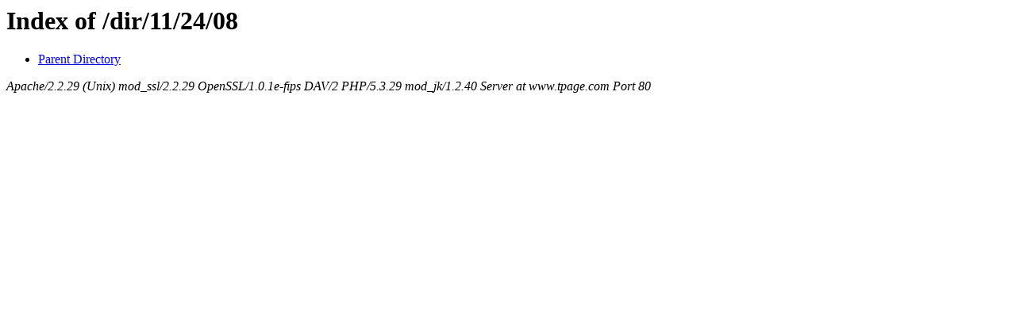

--- FILE ---
content_type: text/html;charset=ISO-8859-1
request_url: http://www.tpage.com/dir/11/24/08/
body_size: 376
content:
<!DOCTYPE HTML PUBLIC "-//W3C//DTD HTML 3.2 Final//EN">
<html>
 <head>
  <title>Index of /dir/11/24/08</title>
 </head>
 <body>
<h1>Index of /dir/11/24/08</h1>
<ul><li><a href="/dir/11/24/"> Parent Directory</a></li>
</ul>
<address>Apache/2.2.29 (Unix) mod_ssl/2.2.29 OpenSSL/1.0.1e-fips DAV/2 PHP/5.3.29 mod_jk/1.2.40 Server at www.tpage.com Port 80</address>
</body></html>
